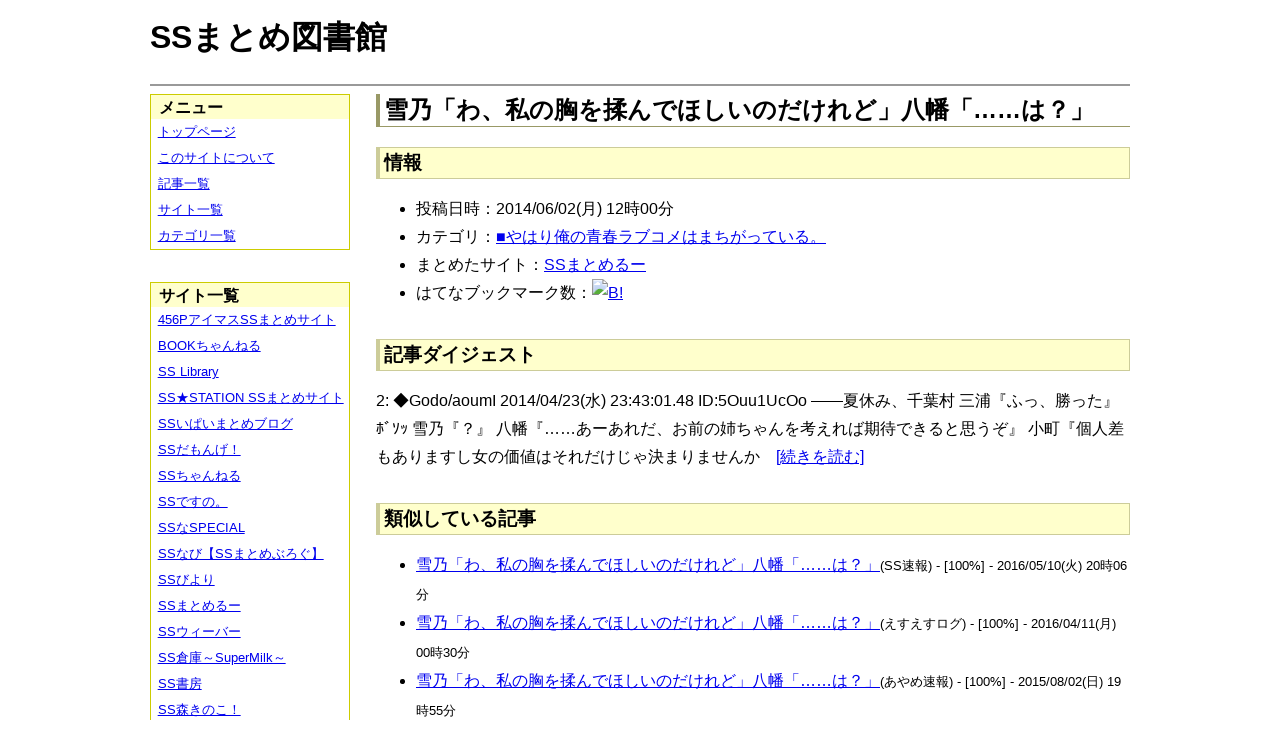

--- FILE ---
content_type: text/html; charset=UTF-8
request_url: https://ssmlib.x0.com/?m=a&id=http%3A%2F%2Fmatomeruu.doorblog.jp%2Farchives%2F38427799.html
body_size: 23183
content:
<!DOCTYPE HTML>
<html lang="ja">
<head>
<meta charset="utf-8">
<title>雪乃「わ、私の胸を揉んでほしいのだけれど」八幡「……は？」 - SSまとめ図書館</title>

<!-- IEでHTML5を使うための指定 -->
<!--[if lt IE 9]>
<script src="https://oss.maxcdn.com/html5shiv/3.7.2/html5shiv.min.js"></script>
<![endif]-->

<link rel="alternate" type="application/rss+xml" href="http://ssmlib.x0.com/?xml">

<link rel="stylesheet" href="normalize.css" type="text/css">
<link rel="stylesheet" href="default.css" type="text/css">



<script type="text/javascript">

  var _gaq = _gaq || [];
  _gaq.push(['_setAccount', 'UA-20797054-5']);
  _gaq.push(['_trackPageview']);

  (function() {
    var ga = document.createElement('script'); ga.type = 'text/javascript'; ga.async = true;
    ga.src = ('https:' == document.location.protocol ? 'https://ssl' : 'http://www') + '.google-analytics.com/ga.js';
    var s = document.getElementsByTagName('script')[0]; s.parentNode.insertBefore(ga, s);
  })();

</script>

</head>

<body>
<div id="page" data-role="page">

<!-- ヘッダ部 -->
<header data-role="header">

<div id="logo">
<h1>SSまとめ図書館</h1>
</div>

<div id="pagetop-ad">
<!-- i-mobile for PC client script -->
<script type="text/javascript">
	imobile_pid = "14744";
	imobile_asid = "112145";
	imobile_width = 468;
	imobile_height = 60;
</script>
<script type="text/javascript" src="http://spdeliver.i-mobile.co.jp/script/ads.js?20101001"></script>
</div>

</header>

<!-- メインコンテンツ -->
<article data-role="content">
<h2>雪乃「わ、私の胸を揉んでほしいのだけれど」八幡「……は？」</h2>

<section><h3>情報</h3><ul><li>投稿日時：2014/06/02(月) 12時00分</li><li>カテゴリ：<a href="./?m=l&amp;cf=%E2%96%A0%E3%82%84%E3%81%AF%E3%82%8A%E4%BF%BA%E3%81%AE%E9%9D%92%E6%98%A5%E3%83%A9%E3%83%96%E3%82%B3%E3%83%A1%E3%81%AF%E3%81%BE%E3%81%A1%E3%81%8C%E3%81%A3%E3%81%A6%E3%81%84%E3%82%8B%E3%80%82" title="■やはり俺の青春ラブコメはまちがっている。の記事一覧" class="highlight">■やはり俺の青春ラブコメはまちがっている。</a></li><li>まとめたサイト：<a href="./?m=l&amp;sf=SS%E3%81%BE%E3%81%A8%E3%82%81%E3%82%8B%E3%83%BC" title="SSまとめるーの記事一覧" class="highlight">SSまとめるー</a></li><li>はてなブックマーク数：<a href="http://b.hatena.ne.jp/entry/http://matomeruu.doorblog.jp/archives/38427799.html"><img src="http://b.hatena.ne.jp/entry/image/large/http://matomeruu.doorblog.jp/archives/38427799.html" alt="B!" style="border:none;"></a></li></ul></section><section><h3>記事ダイジェスト</h3><p>2:  ◆Godo/aoumI  2014/04/23(水) 23:43:01.48 ID:5Ouu1UcOo   ――夏休み、千葉村    三浦『ふっ、勝った』ﾎﾞｿｯ    雪乃『？』    八幡『……あーあれだ、お前の姉ちゃんを考えれば期待できると思うぞ』    小町『個人差もありますし女の価値はそれだけじゃ決まりませんか　<a href="http://matomeruu.doorblog.jp/archives/38427799.html" title="雪乃「わ、私の胸を揉んでほしいのだけれど」八幡「……は？」" target="_blank">[続きを読む]</a></p></section><section><h3>類似している記事</h3><ul><li><a href="./?m=a&amp;id=http%3A%2F%2Fsssokuhou.com%2Farchives%2F8577183.html" title="雪乃「わ、私の胸を揉んでほしいのだけれど」八幡「……は？」" class="highlight">雪乃「わ、私の胸を揉んでほしいのだけれど」八幡「……は？」</a><span style="font-size:smaller;">(SS速報) - [100%] - 2016/05/10(火) 20時06分</span></li><li><a href="./?m=a&amp;id=http%3A%2F%2Fs2-log.com%2Farchives%2F39149820.html" title="雪乃「わ、私の胸を揉んでほしいのだけれど」八幡「……は？」" class="highlight">雪乃「わ、私の胸を揉んでほしいのだけれど」八幡「……は？」</a><span style="font-size:smaller;">(えすえすログ) - [100%] - 2016/04/11(月) 00時30分</span></li><li><a href="./?m=a&amp;id=http%3A%2F%2Fayamevip.com%2Farchives%2F44934771.html" title="雪乃「わ、私の胸を揉んでほしいのだけれど」八幡「……は？」" class="highlight">雪乃「わ、私の胸を揉んでほしいのだけれど」八幡「……は？」</a><span style="font-size:smaller;">(あやめ速報) - [100%] - 2015/08/02(日) 19時55分</span></li><li><a href="./?m=a&amp;id=http%3A%2F%2Fpotittoss.blog.jp%2Farchives%2F1027159945.html" title="雪乃「わ、私の胸を揉んでほしいのだけれど」八幡「……は？」" class="highlight">雪乃「わ、私の胸を揉んでほしいのだけれど」八幡「……は？」</a><span style="font-size:smaller;">(ポチッとSS!! SSまとめ) - [100%] - 2015/05/13(水) 20時00分</span></li><li><a href="./?m=a&amp;id=http%3A%2F%2Fss-navi.com%2Fblog-entry-2483.html" title="雪乃「わ、私の胸を揉んでほしいのだけれど」八幡「……は？」" class="highlight">雪乃「わ、私の胸を揉んでほしいのだけれど」八幡「……は？」</a><span style="font-size:smaller;">(SSなび【SSまとめぶろぐ】) - [100%] - 2014/10/11(土) 22時00分</span></li><li><a href="./?m=a&amp;id=http%3A%2F%2Famnesiataizen.blog.fc2.com%2Fblog-entry-901.html" title="雪乃「わ、私の胸を揉んでほしいのだけれど」八幡「……は？」" class="highlight">雪乃「わ、私の胸を揉んでほしいのだけれど」八幡「……は？」</a><span style="font-size:smaller;">(アムネジアｓｓまとめ速報) - [100%] - 2014/09/23(火) 18時00分</span></li><li><a href="./?m=a&amp;id=http%3A%2F%2Famnesiataizen.jp%2Fblog-entry-901.html" title="雪乃「わ、私の胸を揉んでほしいのだけれど」八幡「……は？」" class="highlight">雪乃「わ、私の胸を揉んでほしいのだけれど」八幡「……は？」</a><span style="font-size:smaller;">(アムネジアｓｓまとめ速報) - [100%] - 2014/09/23(火) 18時00分</span></li><li><a href="./?m=a&amp;id=http%3A%2F%2Fdousoku.net%2Farchives%2F231.html" title="雪乃「わ、私の胸を揉んでほしいのだけれど」八幡「……は？」" class="highlight">雪乃「わ、私の胸を揉んでほしいのだけれど」八幡「……は？」</a><span style="font-size:smaller;">(道楽速報) - [100%] - 2014/06/27(金) 12時00分</span></li><li><a href="./?m=a&amp;id=http%3A%2F%2Fhorahorazoon.blog134.fc2.com%2Fblog-entry-5723.html" title="雪乃「わ、私の胸を揉んでほしいのだけれど」八幡「……は？」" class="highlight">雪乃「わ、私の胸を揉んでほしいのだけれど」八幡「……は？」</a><span style="font-size:smaller;">(ホライゾーン) - [100%] - 2014/06/06(金) 00時07分</span></li><li><a href="./?m=a&amp;id=http%3A%2F%2F142ch.blog90.fc2.com%2Fblog-entry-9169.html" title="雪乃「わ、私の胸を揉んでほしいのだけれど」八幡「……は？」" class="highlight">雪乃「わ、私の胸を揉んでほしいのだけれど」八幡「……は？」</a><span style="font-size:smaller;">(ひとよにちゃんねる) - [100%] - 2014/06/04(水) 07時00分</span></li><li><a href="./?m=a&amp;id=http%3A%2F%2Fmorikinoko.com%2Farchives%2F51920647.html" title="雪乃「わ、私の胸を揉んでほしいのだけれど」八幡「……は？」" class="highlight">雪乃「わ、私の胸を揉んでほしいのだけれど」八幡「……は？」</a><span style="font-size:smaller;">(SS森きのこ！) - [100%] - 2014/06/02(月) 12時05分</span></li><li><a href="./?m=a&amp;id=http%3A%2F%2Fssdesuno.blog.fc2.com%2Fblog-entry-750.html" title="雪乃「わ、私の胸を揉んでほしいのだけれど」八幡「……は？」" class="highlight">雪乃「わ、私の胸を揉んでほしいのだけれど」八幡「……は？」</a><span style="font-size:smaller;">(SSですの。) - [100%] - 2014/06/01(日) 19時30分</span></li><li><a href="./?m=a&amp;id=http%3A%2F%2Fblog.livedoor.jp%2Fssramen%2Farchives%2F39130930.html" title="雪乃「わ、私の胸を揉んでほしいのだけれど」八幡「……は？」" class="highlight">雪乃「わ、私の胸を揉んでほしいのだけれど」八幡「……は？」</a><span style="font-size:smaller;">(VIPとSS) - [100%] - 2014/06/01(日) 01時00分</span></li><li><a href="./?m=a&amp;id=http%3A%2F%2Famnesiataizen.blog.fc2.com%2Fblog-entry-39.html" title="雪乃「わ、私の胸を揉んでほしいのだけれど」八幡「……は？」" class="highlight">雪乃「わ、私の胸を揉んでほしいのだけれど」八幡「……は？」</a><span style="font-size:smaller;">(アムネジアｓｓまとめ速報) - [100%] - 2014/05/17(土) 02時02分</span></li><li><a href="./?m=a&amp;id=http%3A%2F%2Fblog.livedoor.jp%2Fssweaver%2Farchives%2F41858670.html" title="雪乃「わ、私の胸を揉んでほしいのだけれど」　八幡「……は？」" class="highlight">雪乃「わ、私の胸を揉んでほしいのだけれど」　八幡「……は？」</a><span style="font-size:smaller;">(SSウィーバー) - [96%] - 2014/11/12(水) 14時30分</span></li><li><a href="./?m=a&amp;id=http%3A%2F%2Fssflash.net%2Farchives%2F1791407.html" title="千早「胸を揉んでほしいんだけれど」律子「えぇー……」" class="highlight">千早「胸を揉んでほしいんだけれど」律子「えぇー……」</a><span style="font-size:smaller;">(SSちゃんねる) - [51%] - 2013/03/24(日) 01時33分</span></li><li><a href="./?m=a&amp;id=http%3A%2F%2F142ch.blog90.fc2.com%2Fblog-entry-4938.html" title="千早「胸を揉んでほしいんだけれど」律子「えぇー……」" class="highlight">千早「胸を揉んでほしいんだけれど」律子「えぇー……」</a><span style="font-size:smaller;">(ひとよにちゃんねる) - [51%] - 2013/03/21(木) 20時00分</span></li><li><a href="./?m=a&amp;id=http%3A%2F%2Fs2-log.com%2Farchives%2F25781893.html" title="千早「胸を揉んでほしいんだけれど」律子「えぇー……」" class="highlight">千早「胸を揉んでほしいんだけれど」律子「えぇー……」</a><span style="font-size:smaller;">(えすえすログ) - [51%] - 2013/03/19(火) 07時07分</span></li></ul></section>
<div class="article-ad">
<!-- i-mobile for PC client script -->
<script type="text/javascript">
    imobile_pid = "14744"; 
    imobile_asid = "183262"; 
    imobile_width = 300; 
    imobile_height = 250;
</script>
<script type="text/javascript" src="http://spdeliver.i-mobile.co.jp/script/ads.js?20101001"></script>
</div>
<div class="article-ad">
<!-- i-mobile for PC client script -->
<script type="text/javascript">
    imobile_pid = "14744"; 
    imobile_asid = "183262"; 
    imobile_width = 300; 
    imobile_height = 250;
</script>
<script type="text/javascript" src="http://spdeliver.i-mobile.co.jp/script/ads.js?20101001"></script>
</div>

</article>

<aside data-role="content">

<section>
<h1>メニュー</h1>
<ul class="linklist" data-role="listview">
	<li><a href="." title="トップページ">トップページ</a></li>
	<li><a href="./?m=i" title="このサイトについて">このサイトについて</a></li>
	<li><a href="./?m=l" title="記事一覧">記事一覧</a></li>
	<li><a href="./?m=s" title="サイト一覧">サイト一覧</a></li>
	<li><a href="./?m=c" title="カテゴリ一覧">カテゴリ一覧</a></li>
</ul>
</section>

<section>
<h1>サイト一覧</h1>
<ul class="linklist" data-role="listview">
<li><a href="./?m=l&amp;sf=456P%E3%82%A2%E3%82%A4%E3%83%9E%E3%82%B9SS%E3%81%BE%E3%81%A8%E3%82%81%E3%82%B5%E3%82%A4%E3%83%88" title="456PアイマスSSまとめサイトの記事一覧" class="highlight">456PアイマスSSまとめサイト</a></li><li><a href="./?m=l&amp;sf=BOOK%E3%81%A1%E3%82%83%E3%82%93%E3%81%AD%E3%82%8B" title="BOOKちゃんねるの記事一覧" class="highlight">BOOKちゃんねる</a></li><li><a href="./?m=l&amp;sf=SS+Library" title="SS Libraryの記事一覧" class="highlight">SS Library</a></li><li><a href="./?m=l&amp;sf=SS%E2%98%85STATION+SS%E3%81%BE%E3%81%A8%E3%82%81%E3%82%B5%E3%82%A4%E3%83%88" title="SS★STATION SSまとめサイトの記事一覧" class="highlight">SS★STATION SSまとめサイト</a></li><li><a href="./?m=l&amp;sf=SS%E3%81%84%E3%81%B1%E3%81%84%E3%81%BE%E3%81%A8%E3%82%81%E3%83%96%E3%83%AD%E3%82%B0" title="SSいぱいまとめブログの記事一覧" class="highlight">SSいぱいまとめブログ</a></li><li><a href="./?m=l&amp;sf=SS%E3%81%A0%E3%82%82%E3%82%93%E3%81%92%EF%BC%81" title="SSだもんげ！の記事一覧" class="highlight">SSだもんげ！</a></li><li><a href="./?m=l&amp;sf=SS%E3%81%A1%E3%82%83%E3%82%93%E3%81%AD%E3%82%8B" title="SSちゃんねるの記事一覧" class="highlight">SSちゃんねる</a></li><li><a href="./?m=l&amp;sf=SS%E3%81%A7%E3%81%99%E3%81%AE%E3%80%82" title="SSですの。の記事一覧" class="highlight">SSですの。</a></li><li><a href="./?m=l&amp;sf=SS%E3%81%AASPECIAL" title="SSなSPECIALの記事一覧" class="highlight">SSなSPECIAL</a></li><li><a href="./?m=l&amp;sf=SS%E3%81%AA%E3%81%B3%E3%80%90SS%E3%81%BE%E3%81%A8%E3%82%81%E3%81%B6%E3%82%8D%E3%81%90%E3%80%91" title="SSなび【SSまとめぶろぐ】の記事一覧" class="highlight">SSなび【SSまとめぶろぐ】</a></li><li><a href="./?m=l&amp;sf=SS%E3%81%B3%E3%82%88%E3%82%8A" title="SSびよりの記事一覧" class="highlight">SSびより</a></li><li><a href="./?m=l&amp;sf=SS%E3%81%BE%E3%81%A8%E3%82%81%E3%82%8B%E3%83%BC" title="SSまとめるーの記事一覧" class="highlight">SSまとめるー</a></li><li><a href="./?m=l&amp;sf=SS%E3%82%A6%E3%82%A3%E3%83%BC%E3%83%90%E3%83%BC" title="SSウィーバーの記事一覧" class="highlight">SSウィーバー</a></li><li><a href="./?m=l&amp;sf=SS%E5%80%89%E5%BA%AB%EF%BD%9ESuperMilk%EF%BD%9E" title="SS倉庫～SuperMilk～の記事一覧" class="highlight">SS倉庫～SuperMilk～</a></li><li><a href="./?m=l&amp;sf=SS%E6%9B%B8%E6%88%BF" title="SS書房の記事一覧" class="highlight">SS書房</a></li><li><a href="./?m=l&amp;sf=SS%E6%A3%AE%E3%81%8D%E3%81%AE%E3%81%93%EF%BC%81" title="SS森きのこ！の記事一覧" class="highlight">SS森きのこ！</a></li><li><a href="./?m=l&amp;sf=SS%E6%B7%B1%E5%A4%9CVIP%E5%AE%8C%E7%B5%90%E3%82%B9%E3%83%AC%E3%81%BE%E3%81%A8%E3%82%81%E4%BF%9D%E7%AE%A1%E5%BA%AB" title="SS深夜VIP完結スレまとめ保管庫の記事一覧" class="highlight">SS深夜VIP完結スレまとめ保管庫</a></li><li><a href="./?m=l&amp;sf=SS%E9%80%9F%E5%A0%B1" title="SS速報の記事一覧" class="highlight">SS速報</a></li><li><a href="./?m=l&amp;sf=VIP%E3%81%A8SS" title="VIPとSSの記事一覧" class="highlight">VIPとSS</a></li><li><a href="./?m=l&amp;sf=VIP%E3%81%AESS" title="VIPのSSの記事一覧" class="highlight">VIPのSS</a></li><li><a href="./?m=l&amp;sf=%E3%80%90SS%E5%AE%9D%E5%BA%AB%E3%80%91%E3%81%BF%E3%82%93%E3%81%AA%E3%81%AE%E6%9A%87%E3%81%A4%E3%81%B6%E3%81%97" title="【SS宝庫】みんなの暇つぶしの記事一覧" class="highlight">【SS宝庫】みんなの暇つぶし</a></li><li><a href="./?m=l&amp;sf=%E3%80%90%E7%A6%81%E6%9B%B8%E7%9B%AE%E9%8C%B2%E3%80%91%E3%80%8C%E3%81%A8%E3%81%82%E3%82%8B%E3%82%B7%E3%83%AA%E3%83%BC%E3%82%BASS%E7%B7%8F%E5%90%88%E3%82%B9%E3%83%AC%E3%81%BE%E3%81%A8%E3%82%81%E3%80%8D%E3%80%90%E8%B6%85%E9%9B%BB%E7%A3%81%E7%A0%B2%E3%80%91" title="【禁書目録】「とあるシリーズSS総合スレまとめ」【超電磁砲】の記事一覧" class="highlight">【禁書目録】「とあるシリーズSS総合スレまとめ」【超電磁砲】</a></li><li><a href="./?m=l&amp;sf=%E3%81%82%E3%82%84%E3%82%81%E9%80%9F%E5%A0%B1" title="あやめ速報の記事一覧" class="highlight">あやめ速報</a></li><li><a href="./?m=l&amp;sf=%E3%81%82%E3%82%93%E3%81%8B%E3%81%91%E9%80%9F%E5%A0%B1" title="あんかけ速報の記事一覧" class="highlight">あんかけ速報</a></li><li><a href="./?m=l&amp;sf=%E3%81%88%E3%81%99%E3%81%88%E3%81%99Mode" title="えすえすModeの記事一覧" class="highlight">えすえすMode</a></li><li><a href="./?m=l&amp;sf=%E3%81%88%E3%81%99%E3%81%88%E3%81%99%E3%82%B2%E3%83%BC%E9%80%9F%E5%A0%B1" title="えすえすゲー速報の記事一覧" class="highlight">えすえすゲー速報</a></li><li><a href="./?m=l&amp;sf=%E3%81%88%E3%81%99%E3%81%88%E3%81%99%E3%83%AD%E3%82%B0" title="えすえすログの記事一覧" class="highlight">えすえすログ</a></li><li><a href="./?m=l&amp;sf=%E3%81%91%E3%81%84%E3%81%8A%E3%82%93%EF%BC%81SS%E3%81%BE%E3%81%A8%E3%82%81%E3%83%96%E3%83%AD%E3%82%B0" title="けいおん！SSまとめブログの記事一覧" class="highlight">けいおん！SSまとめブログ</a></li><li><a href="./?m=l&amp;sf=%E3%81%A8%E3%81%82%E3%82%8B%E9%AD%94%E8%A1%93%E3%81%AE%E7%A6%81%E6%9B%B8%E7%9B%AE%E9%8C%B2SS%E5%B0%82%E7%94%A8%E3%81%BE%E3%81%A8%E3%82%81%E3%83%96%E3%83%AD%E3%82%B0" title="とある魔術の禁書目録SS専用まとめブログの記事一覧" class="highlight">とある魔術の禁書目録SS専用まとめブログ</a></li><li><a href="./?m=l&amp;sf=%E3%81%B2%E3%81%A8%E3%82%88%E3%81%AB%E3%81%A1%E3%82%83%E3%82%93%E3%81%AD%E3%82%8B" title="ひとよにちゃんねるの記事一覧" class="highlight">ひとよにちゃんねる</a></li><li><a href="./?m=l&amp;sf=%E3%81%B7%E3%82%93%E5%A4%AA%E3%81%AE%E3%81%AB%E3%82%85%E3%83%BC%E3%81%99" title="ぷん太のにゅーすの記事一覧" class="highlight">ぷん太のにゅーす</a></li><li><a href="./?m=l&amp;sf=%E3%82%A2%E3%82%A4%E3%83%9E%E3%82%B9SS%E3%81%BE%E3%81%A8%E3%82%81" title="アイマスSSまとめの記事一覧" class="highlight">アイマスSSまとめ</a></li><li><a href="./?m=l&amp;sf=%E3%82%A2%E3%83%8B%E3%83%A1SS%E3%81%BE%E3%81%A8%E3%82%81%E9%80%9F%E5%A0%B1" title="アニメSSまとめ速報の記事一覧" class="highlight">アニメSSまとめ速報</a></li><li><a href="./?m=l&amp;sf=%E3%82%A2%E3%83%A0%E3%83%8D%E3%82%B8%E3%82%A2%EF%BD%93%EF%BD%93%E3%81%BE%E3%81%A8%E3%82%81%E9%80%9F%E5%A0%B1" title="アムネジアｓｓまとめ速報の記事一覧" class="highlight">アムネジアｓｓまとめ速報</a></li><li><a href="./?m=l&amp;sf=%E3%82%A4%E3%83%B3%E3%83%90%E3%83%AA%E3%82%A2%E3%83%B3%E3%83%88" title="インバリアントの記事一覧" class="highlight">インバリアント</a></li><li><a href="./?m=l&amp;sf=%E3%82%B9%E3%83%88%E3%83%A9%E3%82%A4%E3%82%AFSS" title="ストライクSSの記事一覧" class="highlight">ストライクSS</a></li><li><a href="./?m=l&amp;sf=%E3%83%97%E3%83%AD%E3%83%87%E3%83%A5%E3%83%BC%E3%82%B5%E3%83%BC%E3%81%95%E3%82%93%E3%81%A3%EF%BC%81SS%E3%81%A7%E3%81%99%E3%82%88%E3%80%81SS%EF%BC%81" title="プロデューサーさんっ！SSですよ、SS！の記事一覧" class="highlight">プロデューサーさんっ！SSですよ、SS！</a></li><li><a href="./?m=l&amp;sf=%E3%83%9B%E3%83%A9%E3%82%A4%E3%82%BE%E3%83%BC%E3%83%B3" title="ホライゾーンの記事一覧" class="highlight">ホライゾーン</a></li><li><a href="./?m=l&amp;sf=%E3%83%9D%E3%83%81%E3%83%83%E3%81%A8SS%21%21+SS%E3%81%BE%E3%81%A8%E3%82%81" title="ポチッとSS!! SSまとめの記事一覧" class="highlight">ポチッとSS!! SSまとめ</a></li><li><a href="./?m=l&amp;sf=%E4%BA%94%E6%9C%88%E9%80%9F%E5%A0%B1" title="五月速報の記事一覧" class="highlight">五月速報</a></li><li><a href="./?m=l&amp;sf=%E6%98%8E%E6%97%A5%E3%81%AB%E3%81%A4%E3%81%AA%E3%81%8C%E3%82%8BSS" title="明日につながるSSの記事一覧" class="highlight">明日につながるSS</a></li><li><a href="./?m=l&amp;sf=%E7%99%BE%E5%90%88%E3%83%81%E3%83%A3%E3%83%B3%E3%83%8D%E3%83%AB" title="百合チャンネルの記事一覧" class="highlight">百合チャンネル</a></li><li><a href="./?m=l&amp;sf=%E9%80%B2%E6%92%83%E3%81%AE%E5%B7%A8%E4%BA%BASS%E3%81%BE%E3%81%A8%E3%82%81%EF%BC%86%E3%83%80%E3%83%B3%E3%82%AC%E3%83%B3%E3%83%AD%E3%83%B3%E3%83%91SS%E3%81%BE%E3%81%A8%E3%82%81" title="進撃の巨人SSまとめ＆ダンガンロンパSSまとめの記事一覧" class="highlight">進撃の巨人SSまとめ＆ダンガンロンパSSまとめ</a></li><li><a href="./?m=l&amp;sf=%E9%81%93%E6%A5%BD%E9%80%9F%E5%A0%B1" title="道楽速報の記事一覧" class="highlight">道楽速報</a></li><li><a href="./?m=l&amp;sf=%E9%AD%94%E7%8E%8B%E3%81%A8%E5%8B%87%E8%80%85%E3%81%AE%EF%BC%B3%EF%BC%B3%E7%89%A9%E8%AA%9E" title="魔王と勇者のＳＳ物語の記事一覧" class="highlight">魔王と勇者のＳＳ物語</a></li></ul>
</section>

<section>

<div class="side-ad">
<!-- i-mobile for PC client script -->
<script type="text/javascript">
	imobile_pid = "14744";
	imobile_asid = "112148";
	imobile_width = 160;
	imobile_height = 600;
</script>
<script type="text/javascript" src="http://spdeliver.i-mobile.co.jp/script/ads.js?20101001"></script>
</div>

<div class="side-ad">
<!-- i-mobile for PC client script -->
<script type="text/javascript">
	imobile_pid = "14744";
	imobile_asid = "112148";
	imobile_width = 160;
	imobile_height = 600;
</script>
<script type="text/javascript" src="http://spdeliver.i-mobile.co.jp/script/ads.js?20101001"></script>
</div>

<div class="side-ad">
<!-- i-mobile for PC client script -->
<script type="text/javascript">
	imobile_pid = "14744";
	imobile_asid = "112148";
	imobile_width = 160;
	imobile_height = 600;
</script>
<script type="text/javascript" src="http://spdeliver.i-mobile.co.jp/script/ads.js?20101001"></script>
</div>

</section>

<section>
<h1>カウンタ</h1>
<h2>訪問者数</h2>
<ul style="list-style-type:none;padding-left:1em;font-size:smaller;margin:0;">
<li>今日：543</li>
<li>昨日：909</li>
<li>累計：2135451</li>
</ul>
<h2>表示回数</h2>
<ul style="list-style-type:none;padding-left:1em;font-size:smaller;margin:0;">
<li>今日：11069</li>
<li>昨日：33514</li>
<li>累計：59035698</li>
</ul>
</section>


<section class="i2i">
<h1>アクセスランキング</h1>

<script type="text/javascript" src="http://rc7.i2i.jp/view/index.php?00609625&js"></script>
<noscript>パーツを表示するにはJavaScriptを有効にして下さい。[AD]<a href="http://www.i2i.jp/" target="_blank">WEBパーツ</a></noscript>

<div id="i2i-15a675c9be31438acfd-wrap"><a href="http://acc.i2i.jp/" target="_blank" id="i2i-15a675c9be31438acfd-img1" ><img src="http://rc7.i2i.jp/bin/img/i2i_pr1.gif" border="0" alt="アクセス解析"></a><script type="text/javascript" src="http://rc7.i2i.jp/bin/get.x?00609625&&1"></script><noscript><a href="http://rank.i2i.jp/"><img src="http://rc7.i2i.jp/bin/img/i2i_pr2.gif" alt="アクセスランキング" border="0" /></a><div><font size=1><a href="http://acc.i2i.jp/" target="_blank">アクセス解析</a></font></div></noscript></div>

</section>

</aside>
<!-- フッタ -->
<footer data-role="footer">
	<p>Last Update : 2018/02/03 　記事数： 406008 件
	　（表示時間：3.2283 sec）<br>
	Copyright &copy; 2013 ssmlib.x0.com All Rights Reserved.</p>
</footer>

</div>
</body>
</html>
